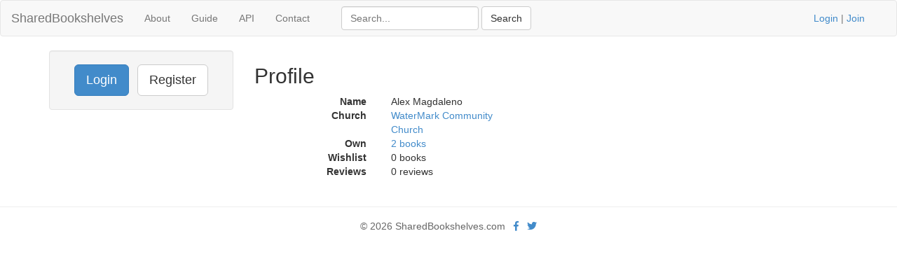

--- FILE ---
content_type: text/html; charset=UTF-8
request_url: https://www.sharedbookshelves.com/profile/alexmag427
body_size: 2033
content:
<!DOCTYPE html>
<html lang="en">
<head>
<meta charset="utf-8">

<title>Profile page for alexmag427</title>
<meta name="viewport" content="width=device-width, initial-scale=1.0">
<meta name="description" content="Details for alexmag427 - church, number of books owned and wished for">
<meta name="keywords" content="church,virtual library,Christian books,authors,ISBN,reading,commentaries,Bible,book reviews">
<meta name="author" content="David Butler">

<meta property="og:title" content="Profile page for alexmag427" />
<meta property="og:type" content="website" />
<meta property="og:url" content="https://www.sharedbookshelves.com/profile/alexmag427" />
<meta property="og:image" content="https://www.sharedbookshelves.com/img/logo.png" />

<meta name="twitter:card" content="summary" />
<meta name="twitter:site" content="@sharedbooks" />

<link href="/vendor/fontawesome-free/css/all.min.css" rel="stylesheet" type="text/css">
<link rel="stylesheet" type="text/css" href="/css/bootstrap.min.css"/>    <style>
        html, body {
            height: 100%;
        }
        footer {
            color: #666;
            display:block;
            padding: 17px 0 18px 0;
            margin-top: 20px;
            border-top: 1px solid #eeeeee;
            text-align:center;
        }
    </style>
<link href="/favicon.ico" type="image/x-icon" rel="icon"/><link href="/favicon.ico" type="image/x-icon" rel="shortcut icon"/><!-- Global site tag (gtag.js) - Google Analytics -->
<script async src="https://www.googletagmanager.com/gtag/js?id=G-13Q8FFKK15"></script>
<script>
  window.dataLayer = window.dataLayer || [];
  function gtag(){dataLayer.push(arguments);}
  gtag('js', new Date());

  gtag('config', 'UA-33529034-26');
  gtag('config', 'G-13Q8FFKK15');
</script>
</head>
<body>
<div class="wrapper">
<nav class="navbar navbar-default" role="navigation">
  <div class="container-fluid">
    <div class="navbar-header">
      <button type="button" class="navbar-toggle" data-toggle="collapse" data-target="#bs-example-navbar-collapse-1">
        <span class="sr-only">Toggle navigation</span>
      <span class="icon-bar"></span>
      <span class="icon-bar"></span>
      <span class="icon-bar"></span>
    </button>
    <h1 style="margin-top:0"><a class="navbar-brand" href="/">SharedBookshelves</a></h1>
</div>
    <div class="collapse navbar-collapse" id="bs-example-navbar-collapse-1">
      <ul class="nav navbar-nav">
      <li><a href="/about/">About</a></li>
      <li><a href="/guide/">Guide</a></li>
      <li><a href="/api/">API</a></li>
		<li><a href="/contact/">Contact</a></li>
  </ul>
  <div class="col-lg-5">
<form action="/books/search" class="navbar-form navbar-left form-inline" role="search" id="BookProfileForm" method="post" accept-charset="utf-8"><div style="display:none;"><input type="hidden" name="_method" value="POST"/><input type="hidden" name="data[_Token][key]" value="0ca6de4f7a2e612f13c9125e3f85edbe21999bbedef38c94be72efe4764c1fb91ac36405da938c8add6f2d8be2aa1cdb8baa8cb7edd50acaddeb5bb890fa1ee7" id="Token492799144"/></div><div class="control-group" style="display:inline;"><input name="data[Book][term]" title="Search" placeholder="Search..." class="form-control" type="text" id="BookTerm"/></div> <input name="submit" class="btn btn-default" type="submit" value="Search"/><div style="display:none;"><input type="hidden" name="data[_Token][fields]" value="a74c64cf2002949808e028d41c4f60c222a2631e%3A" id="TokenFields2106759652"/><input type="hidden" name="data[_Token][unlocked]" value="submit" id="TokenUnlocked974843473"/></div></form></div>
			<p class="navbar-text pull-right"><a href="/users/login">Login</a> | <a href="/users/register">Join</a></p>
          	    </div><!-- /.nav-collapse -->
  </div><!-- /.container -->
</nav><!-- /.navbar -->

    <div class="container">
		<div id="content">
			
			
<div class="row">
<div class="col-lg-3">
  <div class="well sidebar-nav">
		<div style="text-align:center;"><a href="/users/login" class="btn btn-lg btn-primary">Login</a> &nbsp; <a href="/users/register" class="btn btn-lg btn-default">Register</a></div></div>
</div>

        <div class="col-lg-9">
<div class="users view">
<h2>Profile</h2>
	<dl class="dl-horizontal">
		<dt>Name</dt>
				<dd><span class="col-lg-4">Alex Magdaleno</span></dd>
				<dt>Church</dt>
				<dd><span class="col-lg-4"><a href="/church/US/texas/dallas/watermark_community_church/560">WaterMark Community Church </a></span></dd>
				<dt>Own</dt>
		<dd><span class="col-lg-4"><a href="/profile/alexmag427/books">2 books</a></span>
		</dd>
		<dt>Wishlist</dt>
		<dd><span class="col-lg-4">0 books</span>
		</dd>
		<dt>Reviews</dt>
		<dd><span class="col-lg-4">0 reviews</span>
		</dd>
	</dl>
</div>
</div>


</div>
		</div>
  </div>
</div>
<footer class="footer">
      <div class="container">
      &copy; 2026 SharedBookshelves.com  &nbsp; <a href="https://facebook.com/sharedbookshelves" aria-label="Facebook"><i class="fab fa-facebook-f"></i></a> &nbsp; <a href="https://twitter.com/sharedbooks" aria-label="Twitter"><i class="fab fa-twitter"></i></a>
</footer>
<script src="/js/jquery-3.5.1.min.js"></script>
<script src="/js/bootstrap.min.js"></script>
<script>
$('.container').tooltip({
  selector: "a[rel=tooltip]"
})
$("a[rel=popover]")
  .popover()
  .click(function(e) {
    e.preventDefault()
  })
</script>
</body>
</html>
